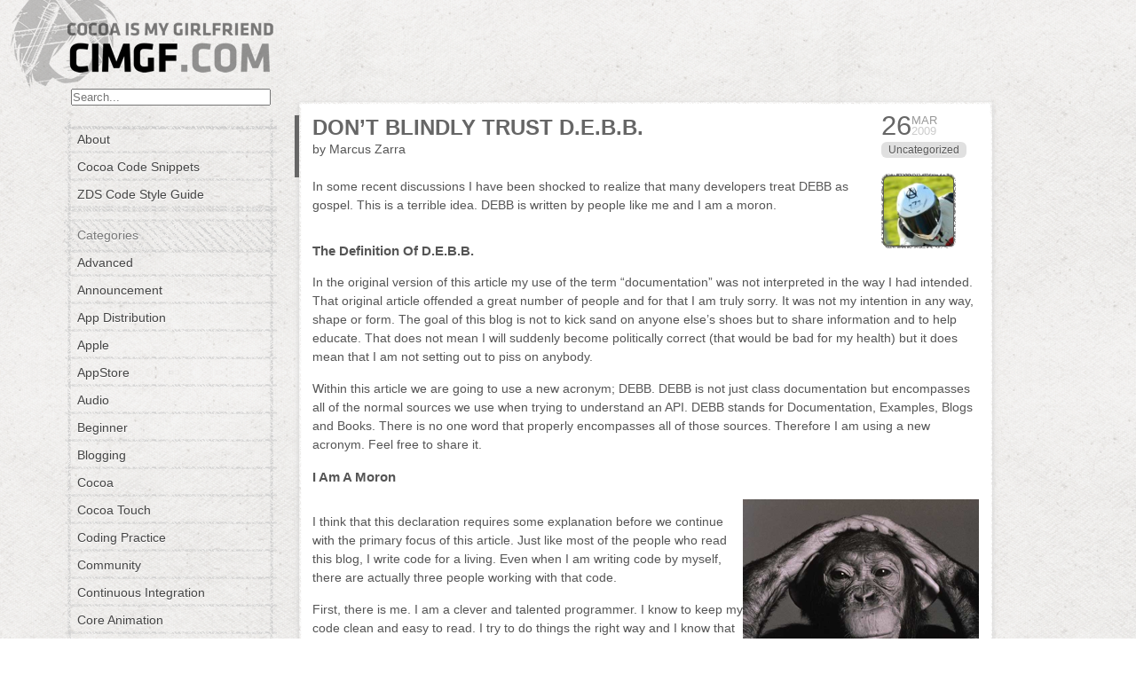

--- FILE ---
content_type: text/html; charset=UTF-8
request_url: https://www.cimgf.com/2009/03/26/dont-blindly-trust-debb/
body_size: 9675
content:
<!DOCTYPE html>
<html>
  <head>
    <meta charset="utf-8" />
    <title>Don&#8217;t Blindly Trust D.E.B.B. | Cocoa Is My Girlfriend</title>
    <link href="https://www.cimgf.com/wp-content/themes/cimgf/style.css" media="screen" rel="stylesheet" type="text/css" />
    <link rel="pingback" href="https://www.cimgf.com/xmlrpc.php" />
    <script src="http://ajax.googleapis.com/ajax/libs/jquery/1.6.2/jquery.min.js" type="text/javascript"></script>
    <!--[if IE]>
      <script src="http://html5shiv.googlecode.com/svn/trunk/html5.js"></script>
    <![endif]-->
    <meta name='robots' content='max-image-preview:large' />
<link rel='dns-prefetch' href='//s.w.org' />
<link rel="alternate" type="application/rss+xml" title="Cocoa Is My Girlfriend &raquo; Feed" href="https://www.cimgf.com/feed/" />
<link rel="alternate" type="application/rss+xml" title="Cocoa Is My Girlfriend &raquo; Comments Feed" href="https://www.cimgf.com/comments/feed/" />
<link rel="alternate" type="application/rss+xml" title="Cocoa Is My Girlfriend &raquo; Don&#8217;t Blindly Trust D.E.B.B. Comments Feed" href="https://www.cimgf.com/2009/03/26/dont-blindly-trust-debb/feed/" />
		<script type="text/javascript">
			window._wpemojiSettings = {"baseUrl":"https:\/\/s.w.org\/images\/core\/emoji\/13.1.0\/72x72\/","ext":".png","svgUrl":"https:\/\/s.w.org\/images\/core\/emoji\/13.1.0\/svg\/","svgExt":".svg","source":{"concatemoji":"https:\/\/www.cimgf.com\/wp-includes\/js\/wp-emoji-release.min.js?ver=5.8.12"}};
			!function(e,a,t){var n,r,o,i=a.createElement("canvas"),p=i.getContext&&i.getContext("2d");function s(e,t){var a=String.fromCharCode;p.clearRect(0,0,i.width,i.height),p.fillText(a.apply(this,e),0,0);e=i.toDataURL();return p.clearRect(0,0,i.width,i.height),p.fillText(a.apply(this,t),0,0),e===i.toDataURL()}function c(e){var t=a.createElement("script");t.src=e,t.defer=t.type="text/javascript",a.getElementsByTagName("head")[0].appendChild(t)}for(o=Array("flag","emoji"),t.supports={everything:!0,everythingExceptFlag:!0},r=0;r<o.length;r++)t.supports[o[r]]=function(e){if(!p||!p.fillText)return!1;switch(p.textBaseline="top",p.font="600 32px Arial",e){case"flag":return s([127987,65039,8205,9895,65039],[127987,65039,8203,9895,65039])?!1:!s([55356,56826,55356,56819],[55356,56826,8203,55356,56819])&&!s([55356,57332,56128,56423,56128,56418,56128,56421,56128,56430,56128,56423,56128,56447],[55356,57332,8203,56128,56423,8203,56128,56418,8203,56128,56421,8203,56128,56430,8203,56128,56423,8203,56128,56447]);case"emoji":return!s([10084,65039,8205,55357,56613],[10084,65039,8203,55357,56613])}return!1}(o[r]),t.supports.everything=t.supports.everything&&t.supports[o[r]],"flag"!==o[r]&&(t.supports.everythingExceptFlag=t.supports.everythingExceptFlag&&t.supports[o[r]]);t.supports.everythingExceptFlag=t.supports.everythingExceptFlag&&!t.supports.flag,t.DOMReady=!1,t.readyCallback=function(){t.DOMReady=!0},t.supports.everything||(n=function(){t.readyCallback()},a.addEventListener?(a.addEventListener("DOMContentLoaded",n,!1),e.addEventListener("load",n,!1)):(e.attachEvent("onload",n),a.attachEvent("onreadystatechange",function(){"complete"===a.readyState&&t.readyCallback()})),(n=t.source||{}).concatemoji?c(n.concatemoji):n.wpemoji&&n.twemoji&&(c(n.twemoji),c(n.wpemoji)))}(window,document,window._wpemojiSettings);
		</script>
		<style type="text/css">
img.wp-smiley,
img.emoji {
	display: inline !important;
	border: none !important;
	box-shadow: none !important;
	height: 1em !important;
	width: 1em !important;
	margin: 0 .07em !important;
	vertical-align: -0.1em !important;
	background: none !important;
	padding: 0 !important;
}
</style>
	<link rel='stylesheet' id='wp-block-library-css'  href='https://www.cimgf.com/wp-includes/css/dist/block-library/style.min.css?ver=5.8.12' type='text/css' media='all' />
<link rel="https://api.w.org/" href="https://www.cimgf.com/wp-json/" /><link rel="alternate" type="application/json" href="https://www.cimgf.com/wp-json/wp/v2/posts/496" /><link rel="EditURI" type="application/rsd+xml" title="RSD" href="https://www.cimgf.com/xmlrpc.php?rsd" />
<link rel="wlwmanifest" type="application/wlwmanifest+xml" href="https://www.cimgf.com/wp-includes/wlwmanifest.xml" /> 
<meta name="generator" content="WordPress 5.8.12" />
<link rel="canonical" href="https://www.cimgf.com/2009/03/26/dont-blindly-trust-debb/" />
<link rel='shortlink' href='https://www.cimgf.com/?p=496' />
<link rel="alternate" type="application/json+oembed" href="https://www.cimgf.com/wp-json/oembed/1.0/embed?url=https%3A%2F%2Fwww.cimgf.com%2F2009%2F03%2F26%2Fdont-blindly-trust-debb%2F" />
<link rel="alternate" type="text/xml+oembed" href="https://www.cimgf.com/wp-json/oembed/1.0/embed?url=https%3A%2F%2Fwww.cimgf.com%2F2009%2F03%2F26%2Fdont-blindly-trust-debb%2F&#038;format=xml" />
  </head>
  <body>
    <section role="container">
      <section role="sidebar">
        <header role="banner">
          <h1><a href="https://www.cimgf.com/"><img alt="Cocoa Is My Girlfriend" height="57" src="https://www.cimgf.com/wp-content/themes/cimgf/images/cimgf-logo.png" width="232" /></a></h1>
        </header>
        <div class="search">
          <form role="search" method="get" id="searchform" action="https://www.cimgf.com/">
            <input name="s" id="search" placeholder="Search..." type="search" value="" />
          </form>
        </div>
        <div class="content">
          <ul>
            <div class="menu"><ul>
<li class="page_item page-item-2"><a href="https://www.cimgf.com/about/">About</a></li>
<li class="page_item page-item-58 page_item_has_children"><a href="https://www.cimgf.com/cocoa-code-snippets/">Cocoa Code Snippets</a></li>
<li class="page_item page-item-990"><a href="https://www.cimgf.com/zds-code-style-guide/">ZDS Code Style Guide</a></li>
</ul></div>
          </ul>
	  <ul>
	  	<li></li>
	  </ul>
          <h2>Categories</h2>
          <ul>
            	<li class="cat-item cat-item-43"><a href="https://www.cimgf.com/category/advanced/">Advanced</a>
</li>
	<li class="cat-item cat-item-63"><a href="https://www.cimgf.com/category/announcement/">Announcement</a>
</li>
	<li class="cat-item cat-item-180"><a href="https://www.cimgf.com/category/app-distribution/">App Distribution</a>
</li>
	<li class="cat-item cat-item-37"><a href="https://www.cimgf.com/category/apple/">Apple</a>
</li>
	<li class="cat-item cat-item-64"><a href="https://www.cimgf.com/category/appstore/">AppStore</a>
</li>
	<li class="cat-item cat-item-179"><a href="https://www.cimgf.com/category/audio/">Audio</a>
</li>
	<li class="cat-item cat-item-160"><a href="https://www.cimgf.com/category/beginner/">Beginner</a>
</li>
	<li class="cat-item cat-item-158"><a href="https://www.cimgf.com/category/blogging/">Blogging</a>
</li>
	<li class="cat-item cat-item-11"><a href="https://www.cimgf.com/category/cocoa/">Cocoa</a>
</li>
	<li class="cat-item cat-item-57"><a href="https://www.cimgf.com/category/cocoa-touch/">Cocoa Touch</a>
</li>
	<li class="cat-item cat-item-40"><a href="https://www.cimgf.com/category/coding-practice/">Coding Practice</a>
</li>
	<li class="cat-item cat-item-176"><a href="https://www.cimgf.com/category/community/">Community</a>
</li>
	<li class="cat-item cat-item-184"><a href="https://www.cimgf.com/category/continuous-integration/">Continuous Integration</a>
</li>
	<li class="cat-item cat-item-3"><a href="https://www.cimgf.com/category/core-animation/">Core Animation</a>
</li>
	<li class="cat-item cat-item-52"><a href="https://www.cimgf.com/category/core-data/">Core Data</a>
</li>
	<li class="cat-item cat-item-6"><a href="https://www.cimgf.com/category/core-video/">Core Video</a>
</li>
	<li class="cat-item cat-item-39"><a href="https://www.cimgf.com/category/development-environment/">Development Environment</a>
</li>
	<li class="cat-item cat-item-9"><a href="https://www.cimgf.com/category/frameworks/">Frameworks</a>
</li>
	<li class="cat-item cat-item-183"><a href="https://www.cimgf.com/category/fuck-cancer/">Fuck Cancer</a>
</li>
	<li class="cat-item cat-item-76"><a href="https://www.cimgf.com/category/gcd-blocks/">GCD &amp; Blocks</a>
</li>
	<li class="cat-item cat-item-61"><a href="https://www.cimgf.com/category/version-control/git/">Git</a>
</li>
	<li class="cat-item cat-item-161"><a href="https://www.cimgf.com/category/intermediate/">Intermediate</a>
</li>
	<li class="cat-item cat-item-75"><a href="https://www.cimgf.com/category/ios/">iOS</a>
</li>
	<li class="cat-item cat-item-67"><a href="https://www.cimgf.com/category/ipad/">iPad</a>
</li>
	<li class="cat-item cat-item-58"><a href="https://www.cimgf.com/category/iphone/">iPhone</a>
</li>
	<li class="cat-item cat-item-59"><a href="https://www.cimgf.com/category/ipod-touch/">iPod Touch</a>
</li>
	<li class="cat-item cat-item-162"><a href="https://www.cimgf.com/category/kvokvc/">KVO/KVC</a>
</li>
	<li class="cat-item cat-item-178"><a href="https://www.cimgf.com/category/media/">Media</a>
</li>
	<li class="cat-item cat-item-44"><a href="https://www.cimgf.com/category/microisv/">microISV</a>
</li>
	<li class="cat-item cat-item-38"><a href="https://www.cimgf.com/category/news/">News</a>
</li>
	<li class="cat-item cat-item-8"><a href="https://www.cimgf.com/category/threading/nsoperation/">NSOperation</a>
</li>
	<li class="cat-item cat-item-10"><a href="https://www.cimgf.com/category/objective-c/">Objective-C</a>
</li>
	<li class="cat-item cat-item-182"><a href="https://www.cimgf.com/category/playgrounds/">Playgrounds</a>
</li>
	<li class="cat-item cat-item-177"><a href="https://www.cimgf.com/category/promotion/">Promotion</a>
</li>
	<li class="cat-item cat-item-4"><a href="https://www.cimgf.com/category/frameworks/qtkit/">QTKit</a>
</li>
	<li class="cat-item cat-item-86"><a href="https://www.cimgf.com/category/quicklook/">QuickLook</a>
</li>
	<li class="cat-item cat-item-62"><a href="https://www.cimgf.com/category/rants/">Rants</a>
</li>
	<li class="cat-item cat-item-159"><a href="https://www.cimgf.com/category/seo/">SEO</a>
</li>
	<li class="cat-item cat-item-181"><a href="https://www.cimgf.com/category/swift/">Swift</a>
</li>
	<li class="cat-item cat-item-42"><a href="https://www.cimgf.com/category/system-programming/">System Programming</a>
</li>
	<li class="cat-item cat-item-7"><a href="https://www.cimgf.com/category/threading/">Threading</a>
</li>
	<li class="cat-item cat-item-1"><a href="https://www.cimgf.com/category/uncategorized/">Uncategorized</a>
</li>
	<li class="cat-item cat-item-65"><a href="https://www.cimgf.com/category/undocumented/">Undocumented</a>
</li>
	<li class="cat-item cat-item-60"><a href="https://www.cimgf.com/category/version-control/">Version Control</a>
</li>
	<li class="cat-item cat-item-185"><a href="https://www.cimgf.com/category/xcode/">Xcode</a>
</li>
          </ul>
          <h2>Archives</h2>
          <ul>
            	<li><a href='https://www.cimgf.com/2018/05/'>May 2018</a></li>
	<li><a href='https://www.cimgf.com/2017/12/'>December 2017</a></li>
	<li><a href='https://www.cimgf.com/2016/01/'>January 2016</a></li>
	<li><a href='https://www.cimgf.com/2015/12/'>December 2015</a></li>
	<li><a href='https://www.cimgf.com/2015/09/'>September 2015</a></li>
	<li><a href='https://www.cimgf.com/2015/08/'>August 2015</a></li>
	<li><a href='https://www.cimgf.com/2015/06/'>June 2015</a></li>
	<li><a href='https://www.cimgf.com/2015/04/'>April 2015</a></li>
	<li><a href='https://www.cimgf.com/2015/02/'>February 2015</a></li>
	<li><a href='https://www.cimgf.com/2015/01/'>January 2015</a></li>
	<li><a href='https://www.cimgf.com/2014/12/'>December 2014</a></li>
	<li><a href='https://www.cimgf.com/2014/11/'>November 2014</a></li>
	<li><a href='https://www.cimgf.com/2014/10/'>October 2014</a></li>
	<li><a href='https://www.cimgf.com/2014/06/'>June 2014</a></li>
	<li><a href='https://www.cimgf.com/2014/02/'>February 2014</a></li>
	<li><a href='https://www.cimgf.com/2014/01/'>January 2014</a></li>
	<li><a href='https://www.cimgf.com/2013/12/'>December 2013</a></li>
	<li><a href='https://www.cimgf.com/2013/05/'>May 2013</a></li>
	<li><a href='https://www.cimgf.com/2013/04/'>April 2013</a></li>
	<li><a href='https://www.cimgf.com/2013/03/'>March 2013</a></li>
	<li><a href='https://www.cimgf.com/2013/02/'>February 2013</a></li>
	<li><a href='https://www.cimgf.com/2013/01/'>January 2013</a></li>
	<li><a href='https://www.cimgf.com/2012/12/'>December 2012</a></li>
	<li><a href='https://www.cimgf.com/2012/07/'>July 2012</a></li>
	<li><a href='https://www.cimgf.com/2012/05/'>May 2012</a></li>
	<li><a href='https://www.cimgf.com/2012/02/'>February 2012</a></li>
	<li><a href='https://www.cimgf.com/2012/01/'>January 2012</a></li>
	<li><a href='https://www.cimgf.com/2011/10/'>October 2011</a></li>
	<li><a href='https://www.cimgf.com/2011/08/'>August 2011</a></li>
	<li><a href='https://www.cimgf.com/2011/07/'>July 2011</a></li>
	<li><a href='https://www.cimgf.com/2011/06/'>June 2011</a></li>
	<li><a href='https://www.cimgf.com/2011/05/'>May 2011</a></li>
	<li><a href='https://www.cimgf.com/2011/03/'>March 2011</a></li>
	<li><a href='https://www.cimgf.com/2011/02/'>February 2011</a></li>
	<li><a href='https://www.cimgf.com/2011/01/'>January 2011</a></li>
	<li><a href='https://www.cimgf.com/2010/09/'>September 2010</a></li>
	<li><a href='https://www.cimgf.com/2010/07/'>July 2010</a></li>
	<li><a href='https://www.cimgf.com/2010/06/'>June 2010</a></li>
	<li><a href='https://www.cimgf.com/2010/05/'>May 2010</a></li>
	<li><a href='https://www.cimgf.com/2010/02/'>February 2010</a></li>
	<li><a href='https://www.cimgf.com/2010/01/'>January 2010</a></li>
	<li><a href='https://www.cimgf.com/2009/12/'>December 2009</a></li>
	<li><a href='https://www.cimgf.com/2009/11/'>November 2009</a></li>
	<li><a href='https://www.cimgf.com/2009/10/'>October 2009</a></li>
	<li><a href='https://www.cimgf.com/2009/09/'>September 2009</a></li>
	<li><a href='https://www.cimgf.com/2009/07/'>July 2009</a></li>
	<li><a href='https://www.cimgf.com/2009/06/'>June 2009</a></li>
	<li><a href='https://www.cimgf.com/2009/05/'>May 2009</a></li>
	<li><a href='https://www.cimgf.com/2009/04/'>April 2009</a></li>
	<li><a href='https://www.cimgf.com/2009/03/'>March 2009</a></li>
	<li><a href='https://www.cimgf.com/2009/02/'>February 2009</a></li>
	<li><a href='https://www.cimgf.com/2009/01/'>January 2009</a></li>
	<li><a href='https://www.cimgf.com/2008/12/'>December 2008</a></li>
	<li><a href='https://www.cimgf.com/2008/11/'>November 2008</a></li>
	<li><a href='https://www.cimgf.com/2008/10/'>October 2008</a></li>
	<li><a href='https://www.cimgf.com/2008/09/'>September 2008</a></li>
	<li><a href='https://www.cimgf.com/2008/08/'>August 2008</a></li>
	<li><a href='https://www.cimgf.com/2008/07/'>July 2008</a></li>
	<li><a href='https://www.cimgf.com/2008/06/'>June 2008</a></li>
	<li><a href='https://www.cimgf.com/2008/05/'>May 2008</a></li>
	<li><a href='https://www.cimgf.com/2008/04/'>April 2008</a></li>
	<li><a href='https://www.cimgf.com/2008/03/'>March 2008</a></li>
	<li><a href='https://www.cimgf.com/2008/02/'>February 2008</a></li>
          </ul>
          <h2>Blogroll</h2>
          <ul>
            <li><a href="http://www.atomicbird.com/blog" title="High Powered Mac OS X Software">AtomicBird</a></li>
<li><a href="http://www.martiancraft.com" target="_blank">MartianCraft</a></li>
          </ul>
        </div>
      </section>
      <section role="main">


<h1 class="page-title">
</h1>


          <article>
          <div class="hentry">
            <div class="header">&nbsp;</div>
            <div class="content">
                              <section class="meta">
                  <div class="published-on">
                    <div class="date">26</div><div class="month">Mar</div><div class="year">2009</div>                  </div>
                  <div class="tags">
                    <ul class="post-categories">
	<li><a href="https://www.cimgf.com/category/uncategorized/" rel="category tag">Uncategorized</a></li></ul>                  </div>
                  <div class="avatar">
                    <div class="overlay">&nbsp;</div>
                    <div class="image">
                      <img alt='' src='https://secure.gravatar.com/avatar/00ceeec86800fb0593c230952e16b73a?s=100&#038;r=g' srcset='https://secure.gravatar.com/avatar/00ceeec86800fb0593c230952e16b73a?s=200&#038;r=g 2x' class='avatar avatar-100 photo' height='100' width='100' loading='lazy'/>                    </div>
                  </div>
                </section>
                            <header>
                <h2 class="entry-title"><a href="https://www.cimgf.com/2009/03/26/dont-blindly-trust-debb/">Don&#8217;t Blindly Trust D.E.B.B.</a></h2>
                		  <div class="body">
		  by Marcus Zarra <br /><br />
		  </div>
              </header>
              <div class="body">
                <p>In some recent discussions I have been shocked to realize that many developers treat DEBB as gospel.  This is a terrible idea.  DEBB is written by people like me and I am a moron.</p>
<p><span id="more-496"></span></p>
<h2>The Definition Of D.E.B.B.</h2>
<p>In the original version of this article my use of the term &#8220;documentation&#8221; was not interpreted in the way I had intended.  That original article offended a great number of people and for that I am truly sorry.  It was not my intention in any way, shape or form.  The goal of this blog is not to kick sand on anyone else&#8217;s shoes but to share information and to help educate.  That does not mean I will suddenly become politically correct (that would be bad for my health) but it does mean that I am not setting out to piss on anybody.</p>
<p>Within this article we are going to use a new acronym; DEBB.  DEBB is not just class documentation but encompasses all of the normal sources we use when trying to understand an API.  DEBB stands for Documentation, Examples, Blogs and Books.  There is no one word that properly encompasses all of those sources.  Therefore I am using a new acronym.  Feel free to share it.</p>
<h2>I Am A Moron</h2>
<p><img loading="lazy" src="https://www.cimgf.com/wp-content/uploads/2009/03/chimp.png" alt="chimp.png" border="0" width="266" height="200" align="right" /></p>
<p>I think that this declaration requires some explanation before we continue with the primary focus of this article.  Just like most of the people who read this blog, I write code for a living.  Even when I am writing code by myself, there are actually three people working with that code.</p>
<p>First, there is me.  I am a clever and talented programmer.  I know to keep my code clean and easy to read.  I try to do things the right way and I know that if old code is wrong that I am better off fixing it now then trying to code around it.</p>
<p>Second, there is past me.  This guy is a fracking moron.  He pisses me off on a daily basis as I am having to constant re-write his code.  He is generally clueless and causes me more headaches than anyone else.</p>
<p>Finally there is the future me.  This guy is smarter than I am, has seen more than I have and has done more.  My goal, in addition to making sure my code works, is to make sure that my intentions are clear for him so that I don&#8217;t piss him off too badly.</p>
<p>When I claim to be a moron, it is a matter of perspective.  Compared to my 8 year old self, I am brilliant. Compared to myself in 10 years; not so much.  Therefore, it is safe to say that anything I wrote in the past was written by someone dumber than I am.</p>
<h2>DEBB Was Written By Morons</h2>
<p>All DEBB is written by humans who are by definition dumber than their current counterparts.  Until we develop and implement technology that automatically reads a developer&#8217;s mind and updates DEBB in real time, DEBB is written by morons.</p>
<p>I write this with such a strong word intentionally to shock you.  DEBB is a great resource to <em>start with</em>.  But, unfortunately, far too many people <em>stop there too</em>.  That is the mistake.  Imagine if DEBB was so accurate that we could write our code without compiling it and just trust that what DEBB says will happen actually does happen.  Would you release code that has not been compiled but is only compared with DEBB?  I wouldn&#8217;t.</p>
<h2>Most DEBB Was Not Written By People With Access To The Source</h2>
<p>The DEBB that we use is not necessarily written by developers who have had access to the source code for the APIs that we are using.  When we read an example or how-to article about writing code there is a very good chance that the person who wrote that has never seen the source code nor has any insider information.</p>
<p>Sit back and let that sink in a bit.</p>
<p>The person who wrote that example or snippet of code probably (hopefully) has more experience with that particular problem that you are reviewing but there is no guarantee.  He may very well have never released a piece of software nor even compiled the example!</p>
<p>Consider this as well: I have written hundreds of pages on Core Data and I have never seen the source code.  I would love to, but that is unlikely to ever happen.  Should you assume that every line of code I write about Core Data is 100% accurate?  No; I don&#8217;t even do that.  I constantly test my assumptions.</p>
<h2>Myths Are Born Out Of Lack Of Testing</h2>
<p>Every programming language has its own share of myths.  Objective-C is no exception to that.  I have run across many of them in my career and it is amazing how people will defend them to the very end.  Even in the face of absolute proof they will still close their eyes and ears while pretending that it just isn&#8217;t so.  Ever hear anyone tell you that a method should have only a single return at the end of the method?  That one has been around for ages.</p>
<p>There are many myths surrounding our favorite languages and each one of them deserves to be tested and challenged.  That testing cannot be conducted by someone else.  When you run across one of these myths and it sounds wrong to you <em>test it</em>.  Maybe its not a myth, maybe it is real.  But the only way you are going to know is by testing it yourself.</p>
<p>If a trusted resource ever tells you that something needs to be done a certain way, look for a reason behind it.  If the reason boils down to &#8220;because&#8221; or &#8220;its always been that way&#8221; that should be a red flag.  If it sounds fishy then test it.  Find out for yourself.  If you find out its a myth then share that knowledge.  Myths grow in the dark.  Shed light upon them.</p>
<h2>We Are Lazy</h2>
<p>Developers are by nature a lazy bunch.  We love solving problems but we generally hate doing something twice.  Therefore it is easy for us to just accept the word of a trusted source when they say that something just is and let it go at that.  However, your users, clients, customers, suffer from that form of laziness.</p>
<p>If we don&#8217;t understand why we are doing something it is our responsibility to research it and grok it.  If we don&#8217;t are we really any better than monkeys?</p>
<h2>Read The Docs But Test</h2>
<p>The DEBB on any class is a valuable resource.  It lets us know what the intention of the class was and the intention of the developer who wrote it.  It teaches us one way to use the classes that are available to solve a problem.  But don&#8217;t take it as the final authority on the subject.  That is a quick way to failure and generation of myths.</p>
<p>We should be able to explain every single line of code that we write.  We should be able to look at each line and <strong>know</strong> why its there.  If we don&#8217;t, remove it and see what happens.</p>
<p>When an error in DEBB is found we should point it out, politely, to those responsible for it.  Let them correct it so that the information can be up to date.  It is quite possible that the response will be an explanation of why it is the way it is and we can then go back and review it again.  The end result is that DEBB will get corrected or we will learn why something has an unusual structure.</p>
<h2>Conclusion</h2>
<p>I am sure many will object to my tone in this article.  Some may find it offensive.  It should be.  It was intended to shock.  But the message is the same.</p>
<p>If you treat DEBB as the final authority then you are elevating it to the same position as the Bible or other holy text.</p>
<p>That is a mistake because I helped write it and I am a moron.</p>

                  <div id="comments">
          <h2>Comments</h2>

      <div class="commentlist">		<div class="comment byuser comment-author-joel even thread-even depth-1" id="comment-1183">
				<div class="comment-author vcard">
			<img alt='' src='https://secure.gravatar.com/avatar/146615a93b6e4626b4e454d176fdd4f0?s=32&#038;r=g' srcset='https://secure.gravatar.com/avatar/146615a93b6e4626b4e454d176fdd4f0?s=64&#038;r=g 2x' class='avatar avatar-32 photo' height='32' width='32' loading='lazy'/>			<cite class="fn">Joel</cite> <span class="says">says:</span>		</div>
		
		<div class="comment-meta commentmetadata">
			<a href="https://www.cimgf.com/2009/03/26/dont-blindly-trust-debb/#comment-1183">March 27, 2009 at 12:47 am</a>		</div>

		<p>I&#8217;m reminded here of T.S. Eliot&#8217;s para-epistemological thought:</p>
<p>We are only undeceived by that which, deceiving, can no longer harm.</p>

		
				</div><!-- #comment-## -->
		<div class="comment byuser comment-author-eschaton odd alt thread-odd thread-alt depth-1" id="comment-1184">
				<div class="comment-author vcard">
			<img alt='' src='https://secure.gravatar.com/avatar/821e13cc740d792f9d6367646b698406?s=32&#038;r=g' srcset='https://secure.gravatar.com/avatar/821e13cc740d792f9d6367646b698406?s=64&#038;r=g 2x' class='avatar avatar-32 photo' height='32' width='32' loading='lazy'/>			<cite class="fn"><a href='http://chanson.livejournal.com/' rel='external nofollow ugc' class='url'>Chris Hanson</a></cite> <span class="says">says:</span>		</div>
		
		<div class="comment-meta commentmetadata">
			<a href="https://www.cimgf.com/2009/03/26/dont-blindly-trust-debb/#comment-1184">March 28, 2009 at 3:49 am</a>		</div>

		<p>Here&#8217;s the thing: There&#8217;s only one direction in which you can logically test, and that&#8217;s to verify that the frameworks you&#8217;re using behave as they&#8217;re documented to behave.</p>
<p>Take the so-called &#8220;self=[super init] myth&#8221; brought up in an earlier version of this post.  You <b>can&#8217;t</b> test whether it&#8217;s safe to ignore the return value of invoking your superclass&#8217;s designated initializer.  The documentation says to assign it to self, so that&#8217;s what you should do; whether the frameworks you&#8217;re using rely on that to be the case is an implementation detail that can (and has) changed.</p>
<p>All that you can really do is test that it does behave like the documentation says.  For something like designated initializer behavior that&#8217;s a bit boring; for more interesting functionality, like (say) Core Data mapping and migrations it can be quite a bit more interesting.</p>
<p>Regardless, though, one good way to do such testing is to write unit tests for your model, controller, <i>and</i> view (connection) behavior to ensure that the pieces of your application are behaving as they&#8217;re designed to.  When they aren&#8217;t, then you can dive in a bit deeper to see whether it&#8217;s because of an issue with their design or with the frameworks themselves.</p>
<p>Still, occasionally the documentation can contradict itself.  In that case, one should rely on those in a position to know to resolve the contradiction.  The best way to alert them is to file a bug report.</p>

		
				</div><!-- #comment-## -->
		<div class="pingback even thread-even depth-1" id="comment-1219">
				<div class="comment-author vcard">
						<cite class="fn"><a href='http://chealion.ca/2009/11/xdebug-leopard-and-64-bit-shenanigans/' rel='external nofollow ugc' class='url'>Xdebug, Leopard, and 64-bit shenanigans. : chealion.ca : Home of Micheal Jones</a></cite> <span class="says">says:</span>		</div>
		
		<div class="comment-meta commentmetadata">
			<a href="https://www.cimgf.com/2009/03/26/dont-blindly-trust-debb/#comment-1219">January 7, 2010 at 3:02 am</a>		</div>

		<p>[&#8230;] graphviz as an additional install). Now I have some numbers to tell me where to look for proof old me is a moron.  Category: developmentTags: apple &gt; [&#8230;]</p>

		
				</div><!-- #comment-## -->
		<div class="pingback odd alt thread-odd thread-alt depth-1" id="comment-1278">
				<div class="comment-author vcard">
						<cite class="fn"><a href='http://wiresareobsolete.com/wordpress/2010/02/tag-your-comments/' rel='external nofollow ugc' class='url'>Don&#8217;t Get Lost! Tag your Comments! &laquo; Wires Are Obsolete</a></cite> <span class="says">says:</span>		</div>
		
		<div class="comment-meta commentmetadata">
			<a href="https://www.cimgf.com/2009/03/26/dont-blindly-trust-debb/#comment-1278">February 22, 2010 at 12:54 pm</a>		</div>

		<p>[&#8230;] the same reasons that single developers should always use version control, basic management of your tasks is crucial to happy and sane development.  In my opinion, this is [&#8230;]</p>

		
				</div><!-- #comment-## -->
</div>
    
      </div>
                <div style="clear: both;"></p>
              </div>
            </div>
            <div class="footer">&nbsp;</div>
          </div>
        </article>


        <footer>
          <small>
            <p>Copyright &copy; 2026 Cocoa Is My Girlfriend</p>
          </small>
        </footer>
      </section>
    </section>
    <script type='text/javascript' src='https://www.cimgf.com/wp-includes/js/wp-embed.min.js?ver=5.8.12' id='wp-embed-js'></script>
  </body>
</html>
